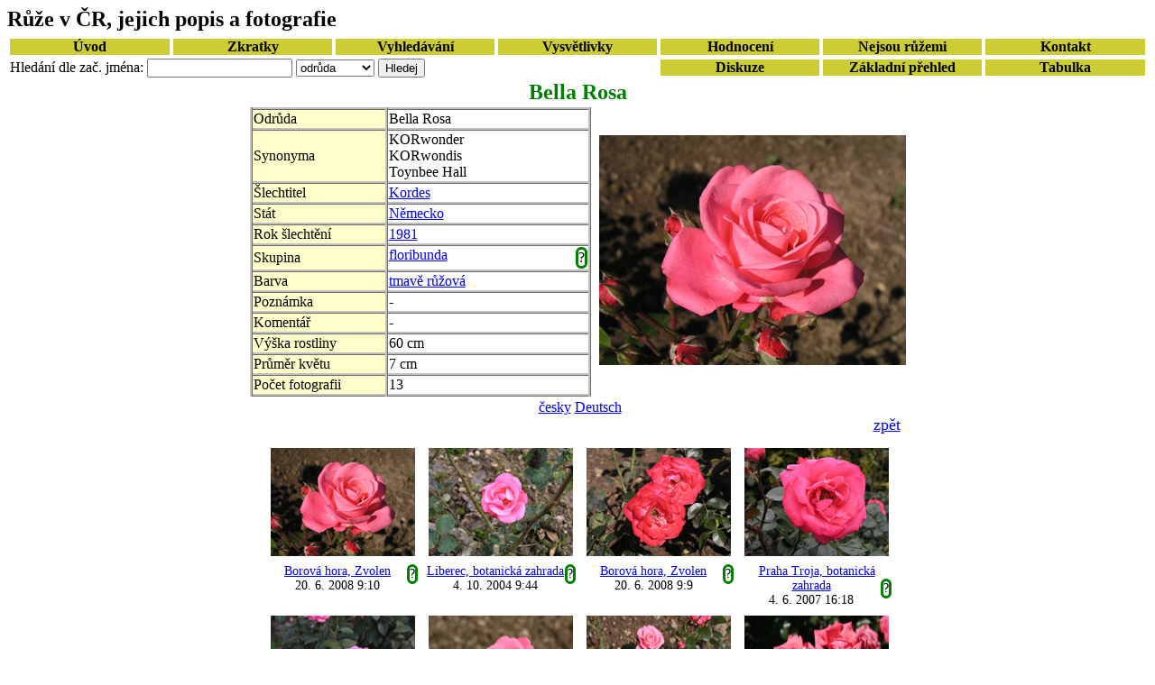

--- FILE ---
content_type: text/html;charset=UTF-8
request_url: http://ruze.wi.cz/cs/bella-rosa.html
body_size: 16283
content:
<!DOCTYPE html>
<html lang="cs">
<head>
<meta charset="UTF-8" />
<title>Bella Rosa</title>
<meta name="description" content="Popis a fotografie růže Bella Rosa ze skupiny floribund. Šlechtitel Kordes vyšlechtil tuto růži v roce 1981 v Německu." />
<link rel="stylesheet" href="../detaily.css" type="text/css" />

</head>
<body>
<script type="text/javascript">

  var _gaq = _gaq || [];
  _gaq.push(['_setAccount', 'UA-18364152-2']);
  _gaq.push(['_trackPageview']);

  (function() {
    var ga = document.createElement('script'); ga.type = 'text/javascript'; ga.async = true;
    ga.src = ('https:' == document.location.protocol ? 'https://ssl' : 'http://www') + '.google-analytics.com/ga.js';
    var s = document.getElementsByTagName('script')[0]; s.parentNode.insertBefore(ga, s);
  })();

</script>
<h1 id='titulek'>Růže v ČR, jejich popis a fotografie</h1>
<table class="odkazy">
<tr><td>
<a href="../uvod.php">Úvod</a></td><td><a href="../zkratky/staty.php">Zkratky</a></td><td><a href="../vyhledavani/postup.php">Vyhledávání</a></td><td><a href="../vysvetlivky/mista.php">Vysvětlivky </a></td><td><a href="../zebricek.php">Hodnocení</a></td><td><a href="../neruze.php">Nejsou růžemi</a></td><td>
<a href="../kontakt.php">Kontakt</a></td></tr><tr><td colspan="4">
<form action="../index.php" method="get">
<div>
Hledání dle zač. jména:
<input name="search" size="18" value="" />
<select name="searchby" size="1">
<option value="A">odrůda</option>
<option value="B">šlechtitel</option>
<option value="C">stát</option>
<option value="D">rok</option>
<option value="E">skupina</option>
<option value="F">barva</option>
<option value="G">poznámka</option>
<option value="H">výška rost.</option>
<option value="I">průměr kv.</option>
<option value="L">místo foc.</option>
</select>
<input type="hidden" name="orderby" value="A" />
<input type="hidden" name="num" value="B" />
<input type="submit" value="Hledej" />
</div>
</form>
</td><td><a href="../diskuze.php">Diskuze</a></td><td><a href="../">Základní přehled </a></td><td><a href='../tabulka.php'>Tabulka</a></td></tr></table>
<h2>Bella Rosa</h2><div id="celek"><table><tr><td><div><table id="tabulka"><tr><td class="a">Odrůda</td><td class="b">Bella Rosa</td></tr><tr><td class="a">Synonyma</td><td>KORwonder<br />KORwondis<br />Toynbee Hall<br /></td></tr><tr><td class="a">Šlechtitel</td><td><a href="../index.php?i=ABB000Kordes" rel="nofollow" title="Hledat růže, které vyšlechtil Kordes">Kordes</a></td></tr><tr><td class="a">Stát</td><td><a href="../index.php?i=ACB000N%C4%9AM" rel="nofollow" title="Hledat růže vyšlechtěné v Německu">Německo</a></td></tr><tr><td class="a">Rok šlechtění</td><td><a href="../index.php?i=ADB0001981" rel="nofollow" title="Hledat růže vyšlechtěné roku 1981">1981</a></td></tr><tr><td class="a">Skupina</td><td><a href="../index.php?i=AEB000FL" rel="nofollow" title="Hledat růže uvedené skupiny">floribunda</a><div id="skupina" style="position:absolute;top:100px;width:300px;border-style:outset;border-width:10px;border-color:yellow;background-color:#D8D8D8;display:none"></div><a onclick="loadVysvetleni('skupina','floribunda')" style="cursor:pointer;float:right;border-style:solid;border-radius:30px;border-color:green" title="Vysvětlení pojmu">?</a></td></tr><tr><td class="a">Barva</td><td><a href="../index.php?i=AFB000tR" rel="nofollow" title="Hledat růže uvedené barvy">tmavě růžová</a></td></tr><tr><td class="a">Poznámka</td><td>-</td></tr><tr><td class="a">Komentář</td><td>-</td></tr><tr><td class="a">Výška rostliny</td><td>60 cm</td></tr><tr><td class="a">Průměr květu</td><td>7 cm</td></tr><tr><td class="a">Počet fotografii</td><td>13</td></tr></table></div></td><td><a href="../fotogalerie/bella-rosa-1.html"><img src="../ruze-340/bella-rosa-1.jpg" id="fotka" alt="Bella Rosa" title="Klepnutím zobrazíte fotografii v plné velikosti" /></a></td></tr></table><div id="spodek"><div id="jazyky"><a href="../cs/bella-rosa.html">česky</a> <a href="../de/bella-rosa.html">Deutsch</a></div><div id="zpet"><a href="../../index.php">zpět</a></div><script type="text/javascript">
function loadXMLDoc(idecko)
{
//document.write("ahoj"+idecko);
if(document.getElementById("foto"+idecko).style.backgroundColor == 'yellow'){
	zavri(idecko);
	return;
}

for(i=1;i <= 13; i++)
	document.getElementById("foto"+i).style.backgroundColor = 'transparent';

el=document.getElementById("ruze"+"1").style; 
el.display='block';
el.top=(185+Math.floor((idecko-1)/4)*186) + "px";

element=document.getElementById("foto"+idecko).style;

element.backgroundColor='yellow';

var xmlhttp;
if (window.XMLHttpRequest)
  {// code for IE7+, Firefox, Chrome, Opera, Safari
  xmlhttp=new XMLHttpRequest();
  }
else
  {// code for IE6, IE5
  xmlhttp=new ActiveXObject("Microsoft.XMLHTTP");
  }
xmlhttp.onreadystatechange=function()
  {
  if (xmlhttp.readyState==4 && xmlhttp.status==200)
    {
    
    document.getElementById("ruze"+"1").innerHTML=xmlhttp.responseText;
    }
  }

xmlhttp.open("GET","text.php?n="+ "bella-rosa-"+idecko,true);
xmlhttp.send();
}

function loadVysvetleni(idecko, termin)
{
for(i=1;i <= 13; i++)
	document.getElementById("foto"+i).style.backgroundColor = 'transparent';

//document.write("ahoj"+idecko);
if(document.getElementById(idecko).style.display == 'block' && idecko != 'ruze1'){
	document.getElementById(idecko).style.display = 'none';
	return;
}


document.getElementById(idecko).style.display = 'block'; 

var xmlhttp;
if (window.XMLHttpRequest)
  {// code for IE7+, Firefox, Chrome, Opera, Safari
  xmlhttp=new XMLHttpRequest();
  }
else
  {// code for IE6, IE5
  xmlhttp=new ActiveXObject("Microsoft.XMLHTTP");
  }
xmlhttp.onreadystatechange=function()
  {
  if (xmlhttp.readyState==4 && xmlhttp.status==200)
    {
    
    document.getElementById(idecko).innerHTML=xmlhttp.responseText;
    }
  }

xmlhttp.open("GET","vysvetleni.php?id="+idecko+"&termin="+ termin,true);
xmlhttp.send();
}





function zavri(idecko)
{
	document.getElementById("ruze"+"1").style.display = 'none';
	document.getElementById("foto"+idecko).style.backgroundColor = 'transparent';
}

function zavriVysvetleni(idecko)
{
	document.getElementById(idecko).style.display = 'none';
}


</script>
<div style="position:absolute"><div id="ruze1" class="ruzeSim" ></div></div><div id="foto"><object><div id="foto1"><p><a href="../fotogalerie/bella-rosa-1.html"><img src="../ruze-160/bella-rosa-1.jpg" alt="Bella Rosa" title="Klepnutím zobrazíte fotografii v plné velikosti" /></a><br /><a href="../index.php?i=ALB000BH" title="Hledat růže, které byly alespoň jedenkrát vyfoceny v Borové hoře, Zvolenu" rel="nofollow">Borová hora, Zvolen</a><a onclick="loadVysvetleni('ruze1','Borov%C3%A1+hora%2C+Zvolen')" style="cursor:pointer;float:right;border-style:solid;border-radius:30px;border-color:green" title="Informace o místě focení">?</a><br />20. 6. 2008 9:10</p></div></object>
<object><div id="foto2"><p><a href="../fotogalerie/bella-rosa-2.html"><img src="../ruze-160/bella-rosa-2.jpg" alt="Bella Rosa" title="Klepnutím zobrazíte fotografii v plné velikosti" /></a><br /><a href="../index.php?i=ALB000LB" title="Hledat růže, které byly alespoň jedenkrát vyfoceny v Liberci, botanické zahradě" rel="nofollow">Liberec, botanická zahrada</a><a onclick="loadVysvetleni('ruze1','Liberec%2C+botanick%C3%A1+zahrada')" style="cursor:pointer;float:right;border-style:solid;border-radius:30px;border-color:green" title="Informace o místě focení">?</a><br />4. 10. 2004 9:44</p></div></object>
<object><div id="foto3"><p><a href="../fotogalerie/bella-rosa-3.html"><img src="../ruze-160/bella-rosa-3.jpg" alt="Bella Rosa" title="Klepnutím zobrazíte fotografii v plné velikosti" /></a><br /><a href="../index.php?i=ALB000BH" title="Hledat růže, které byly alespoň jedenkrát vyfoceny v Borové hoře, Zvolenu" rel="nofollow">Borová hora, Zvolen</a><a onclick="loadVysvetleni('ruze1','Borov%C3%A1+hora%2C+Zvolen')" style="cursor:pointer;float:right;border-style:solid;border-radius:30px;border-color:green" title="Informace o místě focení">?</a><br />20. 6. 2008 9:9</p></div></object>
<object><div id="foto4"><p><a href="../fotogalerie/bella-rosa-4.html"><img src="../ruze-160/bella-rosa-4.jpg" alt="Bella Rosa" title="Klepnutím zobrazíte fotografii v plné velikosti" /></a><br /><a href="../index.php?i=ALB000TZ" title="Hledat růže, které byly alespoň jedenkrát vyfoceny v Praze Troji, botanické zahradě" rel="nofollow">Praha Troja, botanická zahrada</a><a onclick="loadVysvetleni('ruze1','Praha+Troja%2C+botanick%C3%A1+zahrada')" style="cursor:pointer;float:right;border-style:solid;border-radius:30px;border-color:green" title="Informace o místě focení">?</a><br />4. 6. 2007 16:18</p></div></object>
<object><div id="foto5"><p><a href="../fotogalerie/bella-rosa-5.html"><img src="../ruze-160/bella-rosa-5.jpg" alt="Bella Rosa" title="Klepnutím zobrazíte fotografii v plné velikosti" /></a><br /><a href="../index.php?i=ALB000JI" title="Hledat růže, které byly alespoň jedenkrát vyfoceny na jiném místě fotografování" rel="nofollow">jiné místo fotografování</a><a onclick="loadVysvetleni('ruze1','jin%C3%A9+m%C3%ADsto+fotografov%C3%A1n%C3%AD')" style="cursor:pointer;float:right;border-style:solid;border-radius:30px;border-color:green" title="Informace o místě focení">?</a><br />17. 6. 2009 18:58</p></div></object>
<object><div id="foto6"><p><a href="../fotogalerie/bella-rosa-6.html"><img src="../ruze-160/bella-rosa-6.jpg" alt="Bella Rosa" title="Klepnutím zobrazíte fotografii v plné velikosti" /></a><br /><a href="../index.php?i=ALB000LB" title="Hledat růže, které byly alespoň jedenkrát vyfoceny v Liberci, botanické zahradě" rel="nofollow">Liberec, botanická zahrada</a><a onclick="loadVysvetleni('ruze1','Liberec%2C+botanick%C3%A1+zahrada')" style="cursor:pointer;float:right;border-style:solid;border-radius:30px;border-color:green" title="Informace o místě focení">?</a><br />5. 8. 2009 12:11</p></div></object>
<object><div id="foto7"><p><a href="../fotogalerie/bella-rosa-7.html"><img src="../ruze-160/bella-rosa-7.jpg" alt="Bella Rosa" title="Klepnutím zobrazíte fotografii v plné velikosti" /></a><br /><a href="../index.php?i=ALB000LB" title="Hledat růže, které byly alespoň jedenkrát vyfoceny v Liberci, botanické zahradě" rel="nofollow">Liberec, botanická zahrada</a><a onclick="loadVysvetleni('ruze1','Liberec%2C+botanick%C3%A1+zahrada')" style="cursor:pointer;float:right;border-style:solid;border-radius:30px;border-color:green" title="Informace o místě focení">?</a><br />5. 8. 2009 12:11</p></div></object>
<object><div id="foto8"><p><a href="../fotogalerie/bella-rosa-8.html"><img src="../ruze-160/bella-rosa-8.jpg" alt="Bella Rosa" title="Klepnutím zobrazíte fotografii v plné velikosti" /></a><br /><a href="../index.php?i=ALB000VK" title="Hledat růže, které byly alespoň jedenkrát vyfoceny ve Vídni, parku u kanálu" rel="nofollow">Vídeň, park u kanálu</a><a onclick="loadVysvetleni('ruze1','V%C3%ADde%C5%88%2C+park+u+kan%C3%A1lu')" style="cursor:pointer;float:right;border-style:solid;border-radius:30px;border-color:green" title="Informace o místě focení">?</a><br />17. 6. 2009 16:7</p></div></object>
<object><div id="foto9"><p><a href="../fotogalerie/bella-rosa-9.html"><img src="../ruze-160/bella-rosa-9.jpg" alt="Bella Rosa" title="Klepnutím zobrazíte fotografii v plné velikosti" /></a><br /><a href="../index.php?i=ALB000VK" title="Hledat růže, které byly alespoň jedenkrát vyfoceny ve Vídni, parku u kanálu" rel="nofollow">Vídeň, park u kanálu</a><a onclick="loadVysvetleni('ruze1','V%C3%ADde%C5%88%2C+park+u+kan%C3%A1lu')" style="cursor:pointer;float:right;border-style:solid;border-radius:30px;border-color:green" title="Informace o místě focení">?</a><br />17. 6. 2009 16:7</p></div></object>
<object><div id="foto10"><p><a href="../fotogalerie/bella-rosa-10.html"><img src="../ruze-160/bella-rosa-10.jpg" alt="Bella Rosa" title="Klepnutím zobrazíte fotografii v plné velikosti" /></a><br /><a href="../index.php?i=ALB000LN" title="Hledat růže, které byly alespoň jedenkrát vyfoceny v Linzi, botanické zahradě" rel="nofollow">Linz, botanická zahrada</a><a onclick="loadVysvetleni('ruze1','Linz%2C+botanick%C3%A1+zahrada')" style="cursor:pointer;float:right;border-style:solid;border-radius:30px;border-color:green" title="Informace o místě focení">?</a><br />3. 9. 2009 13:46</p></div></object>
<object><div id="foto11"><p><a href="../fotogalerie/bella-rosa-11.html"><img src="../ruze-160/bella-rosa-11.jpg" alt="Bella Rosa" title="Klepnutím zobrazíte fotografii v plné velikosti" /></a><br /><a href="../index.php?i=ALB000LN" title="Hledat růže, které byly alespoň jedenkrát vyfoceny v Linzi, botanické zahradě" rel="nofollow">Linz, botanická zahrada</a><a onclick="loadVysvetleni('ruze1','Linz%2C+botanick%C3%A1+zahrada')" style="cursor:pointer;float:right;border-style:solid;border-radius:30px;border-color:green" title="Informace o místě focení">?</a><br />3. 9. 2009 13:46</p></div></object>
<object><div id="foto12"><p><a href="../fotogalerie/bella-rosa-12.html"><img src="../ruze-160/bella-rosa-12.jpg" alt="Bella Rosa" title="Klepnutím zobrazíte fotografii v plné velikosti" /></a><br /><a href="../index.php?i=ALB000LN" title="Hledat růže, které byly alespoň jedenkrát vyfoceny v Linzi, botanické zahradě" rel="nofollow">Linz, botanická zahrada</a><a onclick="loadVysvetleni('ruze1','Linz%2C+botanick%C3%A1+zahrada')" style="cursor:pointer;float:right;border-style:solid;border-radius:30px;border-color:green" title="Informace o místě focení">?</a><br />3. 9. 2009 13:46</p></div></object>
<object><div id="foto13"><p><a href="../fotogalerie/bella-rosa-13.html"><img src="../ruze-160/bella-rosa-13.jpg" alt="Bella Rosa" title="Klepnutím zobrazíte fotografii v plné velikosti" /></a><br /><a href="../index.php?i=ALB000LN" title="Hledat růže, které byly alespoň jedenkrát vyfoceny v Linzi, botanické zahradě" rel="nofollow">Linz, botanická zahrada</a><a onclick="loadVysvetleni('ruze1','Linz%2C+botanick%C3%A1+zahrada')" style="cursor:pointer;float:right;border-style:solid;border-radius:30px;border-color:green" title="Informace o místě focení">?</a><br />15. 6. 2010 13:33</p></div></object>
	</div>
	<script src="navstevnost.php?jmeno=bella-rosa"></script>Zobrazeno: 1034<br />Celkové hodnoceni: <span id="znamka">1,53</span><br />Hodnoceno: 15x<br />Hlasujte jako ve škole:<br />	<div id="hodnoceni">
	<script>
	for(a=1; a<=5;a++)
	   document.write("<a href=\"../hlasuj.php?jmeno="+"bella-rosa" + "&amp;znamka="+a+"\" rel=\"nofollow\">"+a+" </a>");
	</script>
	</div>
<h3>Ptejte se na růži Bella Rosa</h3><div id="dotaz">
<form action="" method="post">
<table id="novy">
<tr><td>Autor:</td><td> <input name="autor" size="30" maxlength="30" value="" /></td></tr>
<tr><td>E-mail<span>*</span>:</td><td><input name="mail" size="30" value="" /></td></tr>
<tr><td>Zobrazit e-mail v diskuzi:</td><td><input type="checkbox" title="Odškrtnutím zajistíte maximální soukromí, zadaný mail nebude nikde zobrazen" name="zobraz_mail" checked="checked" /></td></tr>
<tr><td>XXXI arabskou číslicí<span>**</span>:</td><td><input name="arab" size="30" maxlength="40" /></td></tr>
<tr><td>Předmět:</td><td><input name="predmet" size="30" maxlength="40" value="" /></td></tr>
</table>
<div>Text příspěvku:</div> <div><textarea name="text" cols="50" rows="8"></textarea></div>
<div><input type="submit" value="Odeslat" /><input type="hidden" name="roman" value="XXXI" /></div>

</form>
<p><div><span>*</span> Nepovinné, při vyplnění bude na tento mail zaslána odpověď.</div>
<div><span>**</span> Anti-spamový filtr. <a href="http://cs.wikipedia.org/wiki/%C5%98%C3%ADmsk%C3%A9_%C4%8D%C3%ADslice">Římské číslice na Wikipedii.</a></div></p>
</div>










</div>
</div>
<div><img src="http://c1.navrcholu.cz/hit?site=91063;t=b14;ref=;jss=0" alt="NAVRCHOLU.cz" id="navrcholu" /></div>
</body>
</html>
